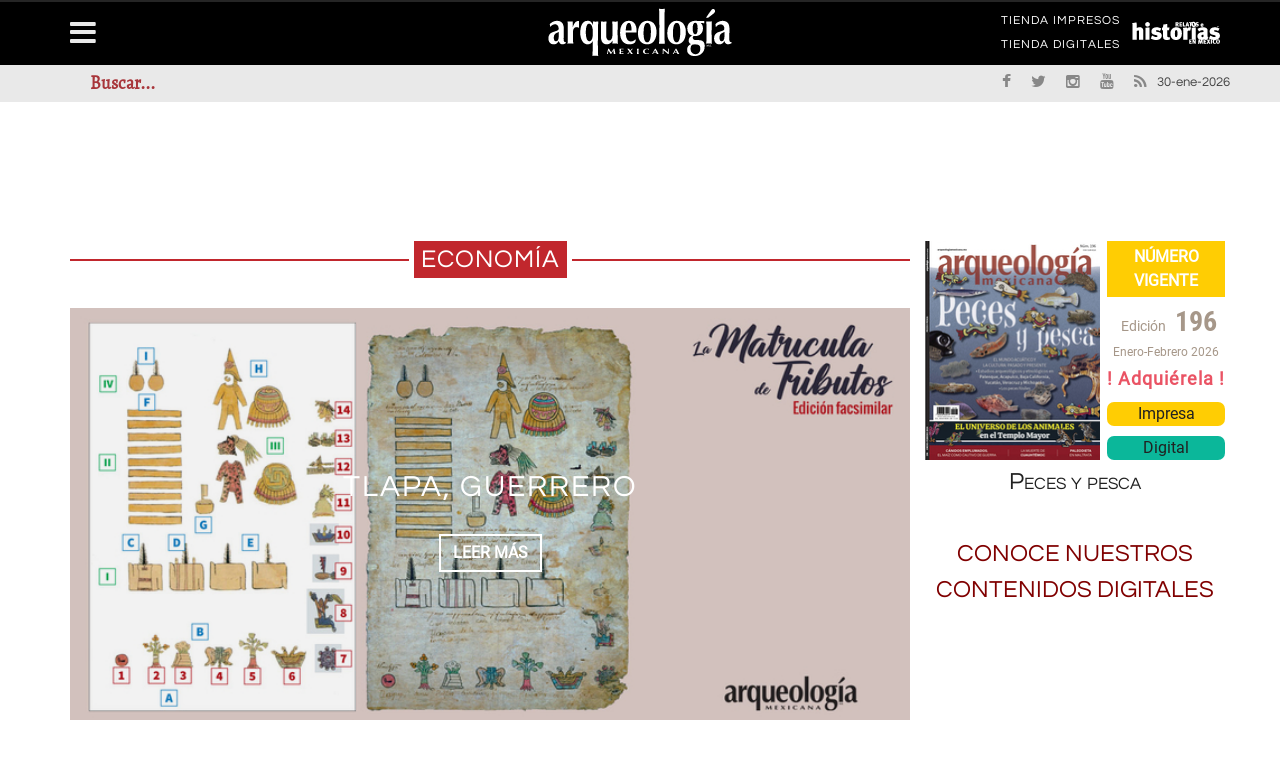

--- FILE ---
content_type: text/html; charset=utf-8
request_url: https://arqueologiamexicana.mx/economia
body_size: 12524
content:
<!DOCTYPE html>
<html lang="es">
<head>
<meta name="viewport" content="width=device-width, initial-scale=1"/>
<meta http-equiv="Content-Type" content="text/html; charset=UTF-8" />
<title>economía | Arqueología Mexicana</title>
<link type="text/css" rel="stylesheet" href="https://arqueologiamexicana.mx/sites/default/files/css/css_Vts0XjaQXkIwBk9HNAoJwrvmmE9lw6S9oxqJuhh0OB0.css" media="all" />
<link type="text/css" rel="stylesheet" href="https://arqueologiamexicana.mx/sites/default/files/css/css_LNFWCadJXjszADlL3JW8KTAo07Avl-NlJc3AAQNy6E0.css" media="all" />
<link type="text/css" rel="stylesheet" href="https://arqueologiamexicana.mx/sites/default/files/css/css_3E_lU9AW-mJkoPj8ifdrJRdVNalgk9Sqp_MnsaMH6Ps.css" media="all" />
<link type="text/css" rel="stylesheet" href="https://arqueologiamexicana.mx/sites/default/files/css/css_z-_G4Zs8JKGIyIueJ05wcQL7uyoyqeb1egjK-TQaV6Q.css" media="all" />
<meta http-equiv="Content-Type" content="text/html; charset=utf-8" />
<link rel="alternate" type="application/rss+xml" title="RSS - economía" href="https://arqueologiamexicana.mx/taxonomy/term/332/feed" />
<meta name="generator" content="Drupal 7 (https://www.drupal.org)" />
<link rel="canonical" href="https://arqueologiamexicana.mx/economia" />
<link rel="shortlink" href="https://arqueologiamexicana.mx/taxonomy/term/332" />
<meta property="og:site_name" content="Arqueología Mexicana" />
<meta property="og:type" content="article" />
<meta property="og:url" content="https://arqueologiamexicana.mx/economia" />
<meta property="og:title" content="economía" />
<meta name="twitter:card" content="summary" />
<meta name="twitter:url" content="https://arqueologiamexicana.mx/economia" />
<meta name="twitter:title" content="economía" />
<meta itemprop="name" content="economía" />
<script type="text/javascript">
  (function () {
    var useSSL = 'https:' == document.location.protocol;
    var src = (useSSL ? 'https:' : 'http:') + '//www.googletagservices.com/tag/js/gpt.js';
    document.write('<scr' + 'ipt src="' + src + '"></scr' + 'ipt>');
  })();
</script>

<script type="text/javascript">
  googletag.cmd.push(function () {
    // Anuncio AA
    var mapAM_PUB_AA = googletag.sizeMapping().addSize([0, 0], []).addSize([334, 100], [234, 60]).addSize([350, 100], [320, 50]).addSize([510, 100], [468, 60]).addSize([767, 100], [728, 90]).addSize([991, 100], [970, 90]).build();
    window.AM_PUB_AA = googletag
      .defineSlot(
        '/91057190/AM_PUB_AA',
        [
          [234, 60],
          [320, 50],
          [468, 60],
          [728, 90],
          [970, 90],
        ],
        'dfp-ad-AM_PUB_AA',
      )
      .defineSizeMapping(mapAM_PUB_AA)
      .addService(googletag.pubads());

    // Anuncio A
    var mapAM_PUB_A = googletag.sizeMapping().addSize([0, 0], []).addSize([334, 100], [234, 60]).addSize([350, 100], [320, 50]).addSize([510, 100], [468, 60]).addSize([767, 100], [728, 90]).addSize([991, 100], [970, 90]).build();
    window.AM_PUB_A = googletag
      .defineSlot(
        '/91057190/AM_PUB_A',
        [
          [234, 60],
          [320, 50],
          [468, 60],
          [728, 90],
          [970, 90],
        ],
        'dfp-ad-AM_PUB_A',
      )
      .defineSizeMapping(mapAM_PUB_A)
      .addService(googletag.pubads());

    // Anuncio B
    var mapAM_PUB_B = googletag.sizeMapping().addSize([334, 100], [234, 60]).addSize([350, 100], [300, 250]).addSize([510, 100], [300, 250]).addSize([767, 100], [468, 60]).addSize([991, 100], [300, 600]).build();
    window.AM_PUB_B = googletag
      .defineSlot(
        '/91057190/AM_PUB_B',
        [
          [234, 60],
          [300, 250],
          [300, 250],
          [468, 60],
          [300, 600],
        ],
        'dfp-ad-AM_PUB_B',
      )
      .defineSizeMapping(mapAM_PUB_B)
      .addService(googletag.pubads());

    // Anuncio C
    var mapAM_PUB_C = googletag.sizeMapping().addSize([334, 100], [234, 60]).addSize([350, 100], [300, 250]).addSize([510, 100], [300, 250]).addSize([767, 100], [468, 60]).addSize([991, 100], [300, 600]).build();
    window.AM_PUB_C = googletag
      .defineSlot(
        '/91057190/AM_PUB_C',
        [
          [234, 60],
          [300, 250],
          [300, 250],
          [468, 60],
          [300, 600],
        ],
        'dfp-ad-AM_PUB_C',
      )
      .defineSizeMapping(mapAM_PUB_C)
      .addService(googletag.pubads());

    // Anuncio C1
    var mapAM_PUB_C1 = googletag.sizeMapping().addSize([334, 100], [234, 60]).addSize([350, 100], [300, 250]).addSize([510, 100], [300, 250]).addSize([767, 100], [468, 60]).addSize([991, 100], [300, 600]).build();
    window.AM_PUB_C1 = googletag
      .defineSlot(
        '/91057190/AM_PUB_C1',
        [
          [234, 60],
          [300, 250],
          [300, 250],
          [468, 60],
          [300, 600],
        ],
        'dfp-ad-AM_PUB_C1',
      )
      .defineSizeMapping(mapAM_PUB_C1)
      .addService(googletag.pubads());

    // Anuncio D
    var mapAM_PUB_D = googletag.sizeMapping().addSize([0, 0], []).addSize([334, 100], [234, 60]).addSize([350, 100], [250, 250]).addSize([510, 100], [468, 60]).addSize([767, 100], [468, 60]).addSize([991, 100], [300, 250]).build();
    window.AM_PUB_D = googletag
      .defineSlot(
        '/91057190/AM_PUB_D',
        [
          [234, 60],
          [250, 250],
          [468, 60],
          [468, 60],
          [300, 250],
        ],
        'dfp-ad-AM_PUB_D',
      )
      .defineSizeMapping(mapAM_PUB_D)
      .addService(googletag.pubads());

    // Anuncio E
    var mapAM_PUB_E = googletag.sizeMapping().addSize([0, 0], []).addSize([334, 100], [234, 60]).addSize([350, 100], [250, 250]).addSize([510, 100], [468, 60]).addSize([767, 100], [468, 60]).addSize([991, 100], [300, 250]).build();
    window.AM_PUB_E = googletag
      .defineSlot(
        '/91057190/AM_PUB_E',
        [
          [234, 60],
          [250, 250],
          [468, 60],
          [468, 60],
          [300, 250],
        ],
        'dfp-ad-AM_PUB_E',
      )
      .defineSizeMapping(mapAM_PUB_E)
      .addService(googletag.pubads());

    // Anuncio F
    var mapAM_PUB_F = googletag.sizeMapping().addSize([0, 0], []).addSize([334, 100], [234, 60]).addSize([350, 100], [250, 250]).addSize([510, 100], [468, 60]).addSize([767, 100], [468, 60]).addSize([991, 100], [300, 250]).build();
    window.AM_PUB_F = googletag
      .defineSlot(
        '/91057190/AM_PUB_F',
        [
          [234, 60],
          [250, 250],
          [468, 60],
          [468, 60],
          [300, 250],
        ],
        'dfp-ad-AM_PUB_F',
      )
      .defineSizeMapping(mapAM_PUB_F)
      .addService(googletag.pubads());

    // Anuncio G
    var mapAM_PUB_G = googletag.sizeMapping().addSize([334, 100], [234, 60]).addSize([350, 100], [320, 50]).addSize([510, 100], [468, 60]).addSize([767, 100], [728, 90]).addSize([991, 100], [728, 90]).build();
    window.AM_PUB_G = googletag
      .defineSlot(
        '/91057190/AM_PUB_G',
        [
          [234, 60],
          [320, 50],
          [468, 60],
          [468, 60],
          [728, 90],
        ],
        'dfp-ad-AM_PUB_G',
      )
      .defineSizeMapping(mapAM_PUB_G)
      .addService(googletag.pubads());

    // Anuncio H
    var mapAM_PUB_H = googletag.sizeMapping().addSize([334, 100], [234, 60]).addSize([350, 100], [320, 50]).addSize([510, 100], [468, 60]).addSize([767, 100], [728, 90]).addSize([991, 100], [728, 90]).build();
    window.AM_PUB_H = googletag
      .defineSlot(
        '/91057190/AM_PUB_H',
        [
          [234, 60],
          [320, 50],
          [468, 60],
          [728, 90],
          [728, 90],
        ],
        'dfp-ad-AM_PUB_H',
      )
      .defineSizeMapping(mapAM_PUB_H)
      .addService(googletag.pubads());

    // Anuncio I
    var mapAM_PUB_I = googletag.sizeMapping().addSize([334, 100], [234, 60]).addSize([350, 100], [320, 50]).addSize([510, 100], [468, 60]).addSize([767, 100], [728, 90]).addSize([991, 100], [728, 90]).build();
    window.AM_PUB_I = googletag
      .defineSlot(
        '/91057190/AM_PUB_I',
        [
          [234, 60],
          [320, 50],
          [468, 60],
          [728, 90],
          [728, 90],
        ],
        'dfp-ad-AM_PUB_I',
      )
      .defineSizeMapping(mapAM_PUB_I)
      .addService(googletag.pubads());

    googletag.pubads().collapseEmptyDivs();
    googletag.pubads().enableSyncRendering();

    googletag.enableServices();
  });
</script>
</head>
<body class="home page page-template page-template-page_builder page-template-page_builder-php archive post-type-archive post-type-archive-product woocommerce woocommerce-page html not-front not-logged-in no-sidebars page-taxonomy page-taxonomy-term page-taxonomy-term- page-taxonomy-term-332" >
<div id="page-wrap" class='boxed'>
	<div id="main-mobile-menu">
		<div class="block">
			<div id="mobile-inner-header"><a class="mobile-menu-close" href="#" title="Close"><i class="fa fa-long-arrow-left"></i></a></div>
			
			<div class="main-menu">
				<div id="mobile-menu" class="menu-main-menu-container">
					
				</div>
			</div>
		</div>
	</div>
	<div id="page-inner-wrap">
<div class="page-cover mobile-menu-close"></div>


<div class="header-wrap">
<div class="leader">
						<div class="block block-block"   ><!-- /91057190/AM_PUB_AA --><div id="dfp-ad-AM_PUB_AA">
<script type="text/javascript">
googletag.cmd.push(function() { googletag.display('dfp-ad-AM_PUB_AA'); });
</script></div>
</div>

					</div>
<div class="header-wrap-inner">
  <div class="top-bar">
		<div class="container">
			<div class="row">
				<div class="col-md-12">
									</div>
			</div>

			<div class="row">
				<div class="col-md-12">
																<div class="block block-menu"   ><nav class="top-nav"><div id="top-menu" class="menu-top-menu-container"><ul class="sub-menu"><li class="first leaf"><a href="https://tienda.raices.com.mx" target="_blank">TIENDA IMPRESOS</a></li>
<li class="last leaf"><a href="https://tiendadigitales.raices.com.mx" target="_blank">TIENDA DIGITALES</a></li>
</ul></div></nav></div><div class="block block-block link_relatos"   ><nav class="top-nav"><div id="top-menu" class="menu-top-menu-container"><h1 class="logo_contenedor">
<a class="logo_link" href="https://relatosehistorias.mx" target="_blank"><img alt="Relatos e Historias" class="logo_rel" src="https://arqueologiamexicana.mx/sites/default/files/logo_relatos.svg"></a></h1>
</div></nav></div>

									</div>
			</div>
		</div>
	</div>
		
	<div class="header container">
		<div class="header-inner">
							<div class="logo">
					<h1>		
						<a href="https://arqueologiamexicana.mx">
							<img src="https://arqueologiamexicana.mx/sites/default/files/logo_arqueologia.svg" alt="logo"/>
						</a>
					</h1>
				</div>
								</div>
	
</div>

<nav class="main-nav">
	<div class="main-nav-container container clearfix">
		<div class="mobile-menu-wrap">
			<a class="mobile-nav-btn" id="nav-open-btn"><i class="fa fa-bars"></i></a>
		</div>
		<div class="block block-system block-menu"   ><div id="main-menu" class="menu-main-menu-container"><ul class="menu"><li class="first leaf"><a href="/" title="">Inicio</a></li>
<li class="expanded"><a href="/calendarios">Calendarios</a><ul class="menu"><li class="first leaf"><a href="/calendario-mexica">Calendario mexica</a></li>
<li class="last leaf"><a href="/calendario-maya">Calendario maya</a></li>
</ul></li>
<li class="leaf"><a href="/lenguas-indigenas">Lenguas indígenas</a></li>
<li class="expanded"><a href="/indice-general">ÍNDICE GENERAL</a><ul class="menu"><li class="first leaf"><a href="/indice-general/regulares">ÍNDICE REGULARES</a></li>
<li class="last leaf"><a href="/indice-general/especiales">ÍNDICE ESPECIALES</a></li>
</ul></li>
<li class="leaf"><a href="/bibliografia">Bibliografías</a></li>
<li class="leaf"><a href="http://raices.com.mx/tienda/" target="_self">Tienda Impresos</a></li>
<li class="last leaf"><a href="https://tiendadigitales.raices.com.mx" target="_blank">Tienda Digitales</a></li>
</ul></div></div><div class="block block-menu"   ><div id="main-menu" class="menu-main-menu-container"><ul class="menu"><li class="first leaf"><a href="/aviso-legal">AVISO LEGAL</a></li>
<li class="leaf"><a href="/aviso-de-privacidad">Aviso de Privacidad</a></li>
<li class="leaf"><a href="/contactanos">Contáctanos</a></li>
<li class="leaf"><a href="/sitemap">MAPA DEL SITIO</a></li>
<li class="leaf"><a href="/declaracion-de-accesibilidad">Accesibilidad</a></li>
<li class="last leaf"><a href="https://relatosehistorias.mx/">Relatos e Historias en México</a></li>
</ul></div></div>

	</div>
</nav>

<div class="header-below">
			<div class="container">
			<div class="header-below-wrap">
				<div class="block block-multiblock block-main-search block-search block-search-form-instance"   ><form action="/economia" method="post" id="search-block-form" accept-charset="UTF-8"><div><div class="container-inline">
      <h2 class="element-invisible">Search form</h2>
    <div class="form-item form-type-textfield form-item-search-block-form">
 <input title="Enter the terms you wish to search for." id="mod-search-searchword" onblur="if (this.value == &#039;&#039;) {this.value = &#039;Buscar...&#039;;}" onfocus="if (this.value == &#039;Buscar...&#039;) {this.value = &#039;&#039;;}" type="text" name="search_block_form" value="Buscar..." size="15" maxlength="128" class="form-text" />
</div>
<div class="form-actions form-wrapper" id="edit-actions"><input type="submit" id="edit-submit" name="op" value="Search" class="form-submit" /></div><input type="hidden" name="form_build_id" value="form-ziRfgUWDc36XVU-4MYaiTQBE3hnLoaNw9n0eDH9yqnI" />
<input type="hidden" name="form_id" value="search_block_form" />
</div>
</div></form></div><div class="block block-block header-social"   ><ul class="clearfix">
<li class="fb">
<a class="bk-tipper-bottom" data-title="Facebook" href="https://es-la.facebook.com/arqueomex" target="_blank"><i class="fa fa-facebook"></i></a></li>
<li class="twitter">
<a class="bk-tipper-bottom" data-title="Twitter" href="https://twitter.com/Arqueomex_" target="_blank"><i class="fa fa-twitter"></i></a></li>
<li class="instagram">
<a class="bk-tipper-bottom" data-title="Instagram" href="https://www.instagram.com/arqueologiamexicana/" target="_blank"><i class="fa fa-instagram"></i></a></li><li class="youtube">
<a class="bk-tipper-bottom" data-title="Youtube" href="https://www.youtube.com/channel/UCiexpguWAmxgQ2nJ28wZ1wQ/featured" target="_blank"><i class="fa fa-youtube"></i></a></li><li class="rss">
<a class="bk-tipper-bottom" data-title="Rss" href="http://www.arqueologiamexicana.mx/rss.xml" target="_blank"><i class="fa fa-rss"></i></a></li>
<li class="fecha">
30-ene-2026</ul></div>

			</div>
		</div>
		<div id="back-top"><i class="fa fa-long-arrow-up"></i></div>
</div>
  </div>
  </div>
<div id="body-wrapper">
	
	<div class="container">
		<div class="row">

									<div class="fullwidth container bksection">
						<div class="row">
							<div class='content col-md-12'>
								<div class="block block-block anuncios"   ><!-- /91057190/AM_PUB_A --><div id="dfp-ad-AM_PUB_A">
<script type="text/javascript">
    googletag.cmd.push(function () {
      googletag.display('dfp-ad-AM_PUB_A');
    });
  </script></div>
</div>

							</div>
						</div>
					</div>
				

				<div class="bk-category-content content col-md-8">
					<div class="module-title">
							<h3 class="heading">

								<span>economía</span>
							</h3>
					</div>
											<div class="row">
							<div id="main-content" class="clear-fix" role="main">
																	<div class="col-md-12">
										<div class="block block-views"   ><div class="view view-content-page view-id-content_page view-display-id-block_top_2_content_slider view-dom-id-b42aaace40a34eec07705e891d87d97e">
        
  
  
      <div class="view-content">
      <div class="cat-slider flexslider">    <ul class="slides">          <li class="item content-in">  
          <div class="thumb">
<img src="/sites/default/files/styles/arq750x375/public/tlauhpan_ame101_1.jpg?itok=hTYMUAP3" alt="Tlapa, Guerrero" />
</div>
<div class="post-content">
<div class="inner">
 <div class="inner-cell">
  <h2 class="title"><a href="/mexico-antiguo/tlapa-guerrero">Tlapa, Guerrero</a></h2>
  <a class="readmore-btn" href="/mexico-antiguo/tlapa-guerrero"><span>LEER MÁS</span></a></div>
</div>
</div>  </li>
          <li class="item content-in">  
          <div class="thumb">
<img src="/sites/default/files/styles/arq750x375/public/mohariii_am124_1.jpg?itok=fEvQ3Uk0" alt="Tabaco y cacao para Moctezuma" />
</div>
<div class="post-content">
<div class="inner">
 <div class="inner-cell">
  <h2 class="title"><a href="/mexico-antiguo/tabaco-y-cacao-para-moctezuma">Tabaco y cacao para Moctezuma</a></h2>
  <a class="readmore-btn" href="/mexico-antiguo/tabaco-y-cacao-para-moctezuma"><span>LEER MÁS</span></a></div>
</div>
</div>  </li>
          <li class="item content-in">  
          <div class="thumb">
<img src="/sites/default/files/styles/arq750x375/public/lopezbravoii_am113_1.jpg?itok=-44EsM1J" alt="Vida cotidiana en Palenque" />
</div>
<div class="post-content">
<div class="inner">
 <div class="inner-cell">
  <h2 class="title"><a href="/mexico-antiguo/vida-cotidiana-en-palenque">Vida cotidiana en Palenque</a></h2>
  <a class="readmore-btn" href="/mexico-antiguo/vida-cotidiana-en-palenque"><span>LEER MÁS</span></a></div>
</div>
</div>  </li>
          <li class="item content-in">  
          <div class="thumb">
<img src="/sites/default/files/styles/arq750x375/public/berdaniii_am122_1.jpg?itok=QMEkgjyg" alt="El cacao como dinero" />
</div>
<div class="post-content">
<div class="inner">
 <div class="inner-cell">
  <h2 class="title"><a href="/mexico-antiguo/el-cacao-como-dinero">El cacao como dinero</a></h2>
  <a class="readmore-btn" href="/mexico-antiguo/el-cacao-como-dinero"><span>LEER MÁS</span></a></div>
</div>
</div>  </li>
          <li class="item content-in">  
          <div class="thumb">
<img src="/sites/default/files/styles/arq750x375/public/berdanii_am123_1.jpg?itok=UCpbWgvu" alt="La Triple Alianza impone tributos" />
</div>
<div class="post-content">
<div class="inner">
 <div class="inner-cell">
  <h2 class="title"><a href="/mexico-antiguo/la-triple-alianza-impone-tributos">La Triple Alianza impone tributos</a></h2>
  <a class="readmore-btn" href="/mexico-antiguo/la-triple-alianza-impone-tributos"><span>LEER MÁS</span></a></div>
</div>
</div>  </li>
          <li class="item content-in">  
          <div class="thumb">
<img src="/sites/default/files/styles/arq750x375/public/mohar_am124_1.jpg?itok=iNnCnShM" alt="Chile, sal y cacao para Tenochtitlan" />
</div>
<div class="post-content">
<div class="inner">
 <div class="inner-cell">
  <h2 class="title"><a href="/mexico-antiguo/chile-sal-y-cacao-para-tenochtitlan">Chile, sal y cacao para Tenochtitlan</a></h2>
  <a class="readmore-btn" href="/mexico-antiguo/chile-sal-y-cacao-para-tenochtitlan"><span>LEER MÁS</span></a></div>
</div>
</div>  </li>
      </ul></div>    </div>
  
  
  
  
  
  
</div></div><div class="block block-block anuncios"   ><!-- /91057190/AM_PUB_G --><div id="dfp-ad-AM_PUB_G">
<script type="text/javascript">
    googletag.cmd.push(function () {
      googletag.display('dfp-ad-AM_PUB_G');
    });
  </script></div>
</div>

									</div>
								
								<div class="content-wrap bk-blog-small">
									<ul class="item-list blog-post-list">
										<div class="block block-system"   ><div class="term-listing-heading"><div id="taxonomy-term-332" class="taxonomy-term vocabulary-tags">

  
  <div class="content">
      </div>

</div>
</div>
			<li class="col-md-12">
			<table class="tablacontenedor">
				<tbody class="tabla">
					<tr class="tabla">
						<td class="tabla">
							<div class="item content-out co-type3 post-element clearfix">
								<div class="thumb"><a href="/mexico-antiguo/tlapa-guerrero"><img src="https://arqueologiamexicana.mx/sites/default/files/styles/arq260x130/public/tlauhpan_ame101_1.jpg?itok=OHE5g4RQ" alt="Tlapa, Guerrero" /></a></div>
						</td>
						<td class="tabla">
							<div class="content">
								<div class="meta-top">
									<div class="post-cat"><a href="/mexico-antiguo" typeof="skos:Concept" property="rdfs:label skos:prefLabel" datatype="">México antiguo</a></div>
								</div>

								<h4 class="title"><a href="/mexico-antiguo/tlapa-guerrero">Tlapa, Guerrero</a></h4>

																	<div class="left col-md-12 subtitulo_page"><p>
Enrique Vela</p>
</div>
								
								
								<div class="excerpt">
									<div class="field field-name-body field-type-text-with-summary field-label-hidden"><div class="field-items" id="md1"><div class="field-item even"><p>
Tlauhpan, lugar de tintoreros (Tlapa de Comonfort, Guerrero)</p>
</div></div></div>								</div>
							</div>
							</div>
						</td>
					</tr>
				</tbody>
			</table>
		</li>
	
			<li class="col-md-12">
			<table class="tablacontenedor">
				<tbody class="tabla">
					<tr class="tabla">
						<td class="tabla">
							<div class="item content-out co-type3 post-element clearfix">
								<div class="thumb"><a href="/mexico-antiguo/tabaco-y-cacao-para-moctezuma"><img src="https://arqueologiamexicana.mx/sites/default/files/styles/arq260x130/public/mohariii_am124_1.jpg?itok=iqsfWpej" alt="Tabaco y cacao para Moctezuma" /></a></div>
						</td>
						<td class="tabla">
							<div class="content">
								<div class="meta-top">
									<div class="post-cat"><a href="/mexico-antiguo" typeof="skos:Concept" property="rdfs:label skos:prefLabel" datatype="">México antiguo</a></div>
								</div>

								<h4 class="title"><a href="/mexico-antiguo/tabaco-y-cacao-para-moctezuma">Tabaco y cacao para Moctezuma</a></h4>

																	<div class="left col-md-12 subtitulo_page"><p>
Luz María Mohar Betancourt</p>
</div>
								
								
								<div class="excerpt">
									<div class="field field-name-body field-type-text-with-summary field-label-hidden"><div class="field-items" id="md4"><div class="field-item even"><p>
En los <em>acáyetl</em> o canutos de caña se fumaba tabaco.</p>
</div></div></div>								</div>
							</div>
							</div>
						</td>
					</tr>
				</tbody>
			</table>
		</li>
	
			<li class="col-md-12">
			<table class="tablacontenedor">
				<tbody class="tabla">
					<tr class="tabla">
						<td class="tabla">
							<div class="item content-out co-type3 post-element clearfix">
								<div class="thumb"><a href="/mexico-antiguo/vida-cotidiana-en-palenque"><img src="https://arqueologiamexicana.mx/sites/default/files/styles/arq260x130/public/lopezbravoii_am113_1.jpg?itok=Kj2m1FTv" alt="Vida cotidiana en Palenque" /></a></div>
						</td>
						<td class="tabla">
							<div class="content">
								<div class="meta-top">
									<div class="post-cat"><a href="/mexico-antiguo" typeof="skos:Concept" property="rdfs:label skos:prefLabel" datatype="">México antiguo</a></div>
								</div>

								<h4 class="title"><a href="/mexico-antiguo/vida-cotidiana-en-palenque">Vida cotidiana en Palenque</a></h4>

																	<div class="left col-md-12 subtitulo_page"><p>
Roberto López Bravo, Benito J. Venegas Durán</p>
</div>
								
								
								<div class="excerpt">
									<div class="field field-name-body field-type-text-with-summary field-label-hidden"><div class="field-items" id="md7"><div class="field-item even"><p>
En las plazas o patios, se realizaban las actividades productivas.</p>
</div></div></div>								</div>
							</div>
							</div>
						</td>
					</tr>
				</tbody>
			</table>
		</li>
	
			<li class="col-md-12">
			<table class="tablacontenedor">
				<tbody class="tabla">
					<tr class="tabla">
						<td class="tabla">
							<div class="item content-out co-type3 post-element clearfix">
								<div class="thumb"><a href="/mexico-antiguo/el-cacao-como-dinero"><img src="https://arqueologiamexicana.mx/sites/default/files/styles/arq260x130/public/berdaniii_am122_1.jpg?itok=FJbwFz-s" alt="El cacao como dinero" /></a></div>
						</td>
						<td class="tabla">
							<div class="content">
								<div class="meta-top">
									<div class="post-cat"><a href="/mexico-antiguo" typeof="skos:Concept" property="rdfs:label skos:prefLabel" datatype="">México antiguo</a></div>
								</div>

								<h4 class="title"><a href="/mexico-antiguo/el-cacao-como-dinero">El cacao como dinero</a></h4>

																	<div class="left col-md-12 subtitulo_page"><p>
Frances Berdan</p>
</div>
								
								
								<div class="excerpt">
									<div class="field field-name-body field-type-text-with-summary field-label-hidden"><div class="field-items" id="md10"><div class="field-item even"><p>
El cacao y las mantas <em>quachtli </em>eran los medios de intercambio.</p>
</div></div></div>								</div>
							</div>
							</div>
						</td>
					</tr>
				</tbody>
			</table>
		</li>
	
			<li class="col-md-12">
			<table class="tablacontenedor">
				<tbody class="tabla">
					<tr class="tabla">
						<td class="tabla">
							<div class="item content-out co-type3 post-element clearfix">
								<div class="thumb"><a href="/mexico-antiguo/la-triple-alianza-impone-tributos"><img src="https://arqueologiamexicana.mx/sites/default/files/styles/arq260x130/public/berdanii_am123_1.jpg?itok=_w5mH6ly" alt="La Triple Alianza impone tributos" /></a></div>
						</td>
						<td class="tabla">
							<div class="content">
								<div class="meta-top">
									<div class="post-cat"><a href="/mexico-antiguo" typeof="skos:Concept" property="rdfs:label skos:prefLabel" datatype="">México antiguo</a></div>
								</div>

								<h4 class="title"><a href="/mexico-antiguo/la-triple-alianza-impone-tributos">La Triple Alianza impone tributos</a></h4>

																	<div class="left col-md-12 subtitulo_page"><p>
Frances Berdan</p>
</div>
								
								
								<div class="excerpt">
									<div class="field field-name-body field-type-text-with-summary field-label-hidden"><div class="field-items" id="md13"><div class="field-item even"><p>
La Triple Alianza y el control de recursos.</p>
</div></div></div>								</div>
							</div>
							</div>
						</td>
					</tr>
				</tbody>
			</table>
		</li>
	
			<li class="col-md-12">
			<table class="tablacontenedor">
				<tbody class="tabla">
					<tr class="tabla">
						<td class="tabla">
							<div class="item content-out co-type3 post-element clearfix">
								<div class="thumb"><a href="/mexico-antiguo/chile-sal-y-cacao-para-tenochtitlan"><img src="https://arqueologiamexicana.mx/sites/default/files/styles/arq260x130/public/mohar_am124_1.jpg?itok=Le9O8-He" alt="Chile, sal y cacao para Tenochtitlan" /></a></div>
						</td>
						<td class="tabla">
							<div class="content">
								<div class="meta-top">
									<div class="post-cat"><a href="/mexico-antiguo" typeof="skos:Concept" property="rdfs:label skos:prefLabel" datatype="">México antiguo</a></div>
								</div>

								<h4 class="title"><a href="/mexico-antiguo/chile-sal-y-cacao-para-tenochtitlan">Chile, sal y cacao para Tenochtitlan</a></h4>

																	<div class="left col-md-12 subtitulo_page"><p>
Luz María Mohar Betancourt</p>
</div>
								
								
								<div class="excerpt">
									<div class="field field-name-body field-type-text-with-summary field-label-hidden"><div class="field-items" id="md16"><div class="field-item even"><p>
Muchos productos procedían de lugares muy distantes.</p>
</div></div></div>								</div>
							</div>
							</div>
						</td>
					</tr>
				</tbody>
			</table>
		</li>
	
			<li class="col-md-12">
			<table class="tablacontenedor">
				<tbody class="tabla">
					<tr class="tabla">
						<td class="tabla">
							<div class="item content-out co-type3 post-element clearfix">
								<div class="thumb"><a href="/mexico-antiguo/economia-mexica-y-tributo"><img src="https://arqueologiamexicana.mx/sites/default/files/styles/arq260x130/public/comerciovela_ame75_1.jpg?itok=rjaiEEGp" alt="Economía mexica y tributo" /></a></div>
						</td>
						<td class="tabla">
							<div class="content">
								<div class="meta-top">
									<div class="post-cat"><a href="/mexico-antiguo" typeof="skos:Concept" property="rdfs:label skos:prefLabel" datatype="">México antiguo</a></div>
								</div>

								<h4 class="title"><a href="/mexico-antiguo/economia-mexica-y-tributo">Economía mexica y tributo</a></h4>

																	<div class="left col-md-12 subtitulo_page"><p>
Enrique Vela</p>
</div>
								
								
								<div class="excerpt">
									<div class="field field-name-body field-type-text-with-summary field-label-hidden"><div class="field-items" id="md19"><div class="field-item even"><p>
El comercio a larga distancia era realizado por los <em>pochtecas</em></p>
</div></div></div>								</div>
							</div>
							</div>
						</td>
					</tr>
				</tbody>
			</table>
		</li>
	
			<li class="col-md-12">
			<table class="tablacontenedor">
				<tbody class="tabla">
					<tr class="tabla">
						<td class="tabla">
							<div class="item content-out co-type3 post-element clearfix">
								<div class="thumb"><a href="/mexico-antiguo/comerciantes-mexicas"><img src="https://arqueologiamexicana.mx/sites/default/files/styles/arq260x130/public/johanii_am36_1.jpg?itok=d2g4u-nR" alt="Comerciantes mexicas" /></a></div>
						</td>
						<td class="tabla">
							<div class="content">
								<div class="meta-top">
									<div class="post-cat"><a href="/mexico-antiguo" typeof="skos:Concept" property="rdfs:label skos:prefLabel" datatype="">México antiguo</a></div>
								</div>

								<h4 class="title"><a href="/mexico-antiguo/comerciantes-mexicas">Comerciantes mexicas</a></h4>

																	<div class="left col-md-12 subtitulo_page"><p>
Patrick Johansson K.</p>
</div>
								
								
								<div class="excerpt">
									<div class="field field-name-body field-type-text-with-summary field-label-hidden"><div class="field-items" id="md22"><div class="field-item even"><p>
Yacatecuhtli era el numen del gremio.</p>
</div></div></div>								</div>
							</div>
							</div>
						</td>
					</tr>
				</tbody>
			</table>
		</li>
	
			<li class="col-md-12">
			<table class="tablacontenedor">
				<tbody class="tabla">
					<tr class="tabla">
						<td class="tabla">
							<div class="item content-out co-type3 post-element clearfix">
								<div class="thumb"><a href="/mexico-antiguo/contribuciones-o-tributos-de-tlaxincan"><img src="https://arqueologiamexicana.mx/sites/default/files/styles/arq260x130/public/contribuciones_1.png?itok=28Pm0Skm" alt="Contribuciones o tributos de Tlaxincan..." /></a></div>
						</td>
						<td class="tabla">
							<div class="content">
								<div class="meta-top">
									<div class="post-cat"><a href="/mexico-antiguo" typeof="skos:Concept" property="rdfs:label skos:prefLabel" datatype="">México antiguo</a></div>
								</div>

								<h4 class="title"><a href="/mexico-antiguo/contribuciones-o-tributos-de-tlaxincan">Contribuciones o tributos de Tlaxincan...</a></h4>

																	<div class="left col-md-12 subtitulo_page"><p>
Joel Ortiz Arroyo</p>
</div>
								
								
								<div class="excerpt">
									<div class="field field-name-body field-type-text-with-summary field-label-hidden"><div class="field-items" id="md25"><div class="field-item even"><p>
Este códice conserva el estilo tradicional prehispánico de delineado, y adopta características coloniales, como glosas en caracteres latinos en náhuatl y español.</p>
</div></div></div>								</div>
							</div>
							</div>
						</td>
					</tr>
				</tbody>
			</table>
		</li>
	
			<li class="col-md-12">
			<table class="tablacontenedor">
				<tbody class="tabla">
					<tr class="tabla">
						<td class="tabla">
							<div class="item content-out co-type3 post-element clearfix">
								<div class="thumb"><a href="/mexico-antiguo/tlapa-tlachinola-un-tributario-de-mexico-tenochtitlan"><img src="https://arqueologiamexicana.mx/sites/default/files/styles/arq260x130/public/azoyu_1.png?itok=tORl0fVf" alt="Tlapa-Tlachinola, un  tributario de México-Tenochtitlan" /></a></div>
						</td>
						<td class="tabla">
							<div class="content">
								<div class="meta-top">
									<div class="post-cat"><a href="/mexico-antiguo" typeof="skos:Concept" property="rdfs:label skos:prefLabel" datatype="">México antiguo</a></div>
								</div>

								<h4 class="title"><a href="/mexico-antiguo/tlapa-tlachinola-un-tributario-de-mexico-tenochtitlan">Tlapa-Tlachinola, un  tributario de México-Tenochtitlan</a></h4>

																	<div class="left col-md-12 subtitulo_page"><p>
Elizabeth Jiménez García</p>
</div>
								
								
								<div class="excerpt">
									<div class="field field-name-body field-type-text-with-summary field-label-hidden"><div class="field-items" id="md28"><div class="field-item even"><p>
La región de Tlapa-Tlachinola (en el hoy estado de Guerrero) tributaba láminas y arenas de oro cuatro veces al año a México-Tenochtitlan.</p>
</div></div></div>								</div>
							</div>
							</div>
						</td>
					</tr>
				</tbody>
			</table>
		</li>
	
			<li class="col-md-12">
			<table class="tablacontenedor">
				<tbody class="tabla">
					<tr class="tabla">
						<td class="tabla">
							<div class="item content-out co-type3 post-element clearfix">
								<div class="thumb"><a href="/mexico-antiguo/primeras-monedas-acunadas-en-la-ciudad-de-mexico"><img src="https://arqueologiamexicana.mx/sites/default/files/styles/arq260x130/public/jesus_sanchez_1.png?itok=00dwmAbO" alt="Primeras monedas acuñadas en la Ciudad de México" /></a></div>
						</td>
						<td class="tabla">
							<div class="content">
								<div class="meta-top">
									<div class="post-cat"><a href="/mexico-antiguo" typeof="skos:Concept" property="rdfs:label skos:prefLabel" datatype="">México antiguo</a></div>
								</div>

								<h4 class="title"><a href="/mexico-antiguo/primeras-monedas-acunadas-en-la-ciudad-de-mexico">Primeras monedas acuñadas en la Ciudad de México</a></h4>

																	<div class="left col-md-12 subtitulo_page"><p>
Ma. de Jesús Sánchez Vázquez y Alberto Mena Cruz</p>
</div>
								
								
								<div class="excerpt">
									<div class="field field-name-body field-type-text-with-summary field-label-hidden"><div class="field-items" id="md31"><div class="field-item even"><p>
De estas primeras monedas, son muy escasos los ejemplares.</p>
</div></div></div>								</div>
							</div>
							</div>
						</td>
					</tr>
				</tbody>
			</table>
		</li>
	
			<li class="col-md-12">
			<table class="tablacontenedor">
				<tbody class="tabla">
					<tr class="tabla">
						<td class="tabla">
							<div class="item content-out co-type3 post-element clearfix">
								<div class="thumb"><a href="/mexico-antiguo/conquistadores-de-cuatro-patas"><img src="https://arqueologiamexicana.mx/sites/default/files/styles/arq260x130/public/bernardo_garcia_1.png?itok=tiybjHG9" alt="Conquistadores de cuatro patas" /></a></div>
						</td>
						<td class="tabla">
							<div class="content">
								<div class="meta-top">
									<div class="post-cat"><a href="/mexico-antiguo" typeof="skos:Concept" property="rdfs:label skos:prefLabel" datatype="">México antiguo</a></div>
								</div>

								<h4 class="title"><a href="/mexico-antiguo/conquistadores-de-cuatro-patas">Conquistadores de cuatro patas</a></h4>

																	<div class="left col-md-12 subtitulo_page">Bernardo García Martínez</div>
								
								
								<div class="excerpt">
									<div class="field field-name-body field-type-text-with-summary field-label-hidden"><div class="field-items" id="md34"><div class="field-item even"><p>
El advenimiento de la ganadería encarnó todos los beneficios y perjuicios que se pueden asociar a una revolución. No sólo fue asunto de enriquecer la dieta y de facilitar el transporte. La ocupación del suelo hizo competir ferozmente a los agricultores tradicionales con los nuevos ganaderos. Hubo que erigir cercas o bardas en un campo que nunca las había tenido. El pasto, que valía poco o nada, se convirtió en un recurso precioso. Terribles al principio, familiares después, los nuevos animales llegaron a tierras americanas para estar siempre en todas partes, siempre cerca.</p>
</div></div></div>								</div>
							</div>
							</div>
						</td>
					</tr>
				</tbody>
			</table>
		</li>
	
			<li class="col-md-12">
			<table class="tablacontenedor">
				<tbody class="tabla">
					<tr class="tabla">
						<td class="tabla">
							<div class="item content-out co-type3 post-element clearfix">
								<div class="thumb"><a href="/mexico-antiguo/el-marquesado-del-valle"><img src="https://arqueologiamexicana.mx/sites/default/files/styles/arq260x130/public/bernardo_garcia_martinez_1.png?itok=yWE-oBc4" alt="El Marquesado del Valle" /></a></div>
						</td>
						<td class="tabla">
							<div class="content">
								<div class="meta-top">
									<div class="post-cat"><a href="/mexico-antiguo" typeof="skos:Concept" property="rdfs:label skos:prefLabel" datatype="">México antiguo</a></div>
								</div>

								<h4 class="title"><a href="/mexico-antiguo/el-marquesado-del-valle">El Marquesado del Valle</a></h4>

																	<div class="left col-md-12 subtitulo_page"><p>
Bernardo García Martínez</p>
</div>
								
								
								<div class="excerpt">
									<div class="field field-name-body field-type-text-with-summary field-label-hidden"><div class="field-items" id="md37"><div class="field-item even"><p>
El Marquesado del Valle de Oaxaca sin duda tiene relación con Oaxaca, pero más tiene con el moderno estado de Morelosñ</p>
</div></div></div>								</div>
							</div>
							</div>
						</td>
					</tr>
				</tbody>
			</table>
		</li>
	
			<li class="col-md-12">
			<table class="tablacontenedor">
				<tbody class="tabla">
					<tr class="tabla">
						<td class="tabla">
							<div class="item content-out co-type3 post-element clearfix">
								<div class="thumb"><a href="/mexico-antiguo/la-colonia-en-morelos"><img src="https://arqueologiamexicana.mx/sites/default/files/styles/arq260x130/public/druzo_maldonado_jimenez_1.png?itok=vV-mx2It" alt="La Colonia en Morelos" /></a></div>
						</td>
						<td class="tabla">
							<div class="content">
								<div class="meta-top">
									<div class="post-cat"><a href="/mexico-antiguo" typeof="skos:Concept" property="rdfs:label skos:prefLabel" datatype="">México antiguo</a></div>
								</div>

								<h4 class="title"><a href="/mexico-antiguo/la-colonia-en-morelos">La Colonia en Morelos</a></h4>

																	<div class="left col-md-12 subtitulo_page">Druzo Maldonado Jiménez</div>
								
								
								<div class="excerpt">
									<div class="field field-name-body field-type-text-with-summary field-label-hidden"><div class="field-items" id="md40"><div class="field-item even"><p>
Se aborda aquí, brevemente, cómo era la organización político territorial en 1519, en el hoy estado de Morelos, y los cambios que se dieron en la época colonial mediante la introducción de nuevas instituciones políticas, económicas y religiosas.</p>
</div></div></div>								</div>
							</div>
							</div>
						</td>
					</tr>
				</tbody>
			</table>
		</li>
	
			<li class="col-md-12">
			<table class="tablacontenedor">
				<tbody class="tabla">
					<tr class="tabla">
						<td class="tabla">
							<div class="item content-out co-type3 post-element clearfix">
								<div class="thumb"><a href="/mexico-antiguo/cuicuilco-contactos-interregionales"><img src="https://arqueologiamexicana.mx/sites/default/files/styles/arq260x130/public/imagen_514_1.jpg?itok=eN93LDCo" alt="Cuicuilco. Contactos interregionales " /></a></div>
						</td>
						<td class="tabla">
							<div class="content">
								<div class="meta-top">
									<div class="post-cat"><a href="/mexico-antiguo" typeof="skos:Concept" property="rdfs:label skos:prefLabel" datatype="">México antiguo</a></div>
								</div>

								<h4 class="title"><a href="/mexico-antiguo/cuicuilco-contactos-interregionales">Cuicuilco. Contactos interregionales </a></h4>

																	<div class="left col-md-12 subtitulo_page"><p>
<span style="text-align: justify;">Felipe Ramírez</span></p>
</div>
								
								
								<div class="excerpt">
									<div class="field field-name-body field-type-text-with-summary field-label-hidden"><div class="field-items" id="md43"><div class="field-item even"><p class="rtejustify">
Los estudios más recientes en Cuicuilco en relación con otras materias primas están dando pistas más concretas sobre posibles contactos regionales.</p>
</div></div></div>								</div>
							</div>
							</div>
						</td>
					</tr>
				</tbody>
			</table>
		</li>
	<h2 class="element-invisible">Pages</h2><div class="item-list"><ul class="pager"><li class="pager-current first">1</li>
<li class="pager-item"><a title="Go to page 2" href="/economia?page=1">2</a></li>
<li class="pager-item"><a title="Go to page 3" href="/economia?page=2">3</a></li>
<li class="pager-item"><a title="Go to page 4" href="/economia?page=3">4</a></li>
<li class="pager-next"><a title="Go to next page" href="/economia?page=1">next ›</a></li>
<li class="pager-last last"><a title="Go to last page" href="/economia?page=3">last »</a></li>
</ul></div></div><meta  itemref="md1 md2 md3 md46" /><meta  itemref="md4 md5 md6 md47" /><meta  itemref="md7 md8 md9 md48" /><meta  itemref="md10 md11 md12 md49" /><meta  itemref="md13 md14 md15 md50" /><meta  itemref="md16 md17 md18 md51" /><meta  itemref="md19 md20 md21" /><meta  itemref="md22 md23 md24" /><meta  itemref="md25 md26 md27" /><meta  itemref="md28 md29 md30" /><meta  itemref="md31 md32 md33" /><meta  itemref="md34 md35 md36" /><meta  itemref="md37 md38 md39" /><meta  itemref="md40 md41 md42" /><meta  itemref="md43 md44 md45" /><meta  itemref="md52 md53 md54 md55 md56 md57 md58 md59" /><meta  itemref="md60 md61 md62 md63 md64" />

									</ul>
								</div>

																	<div class="col-md-12">
										<div class="block block-block anuncios"   ><!-- /91057190/AM_PUB_I --><div id="dfp-ad-AM_PUB_I">
<script type="text/javascript">
    googletag.cmd.push(function () {
      googletag.display('dfp-ad-AM_PUB_I');
    });
  </script></div>
</div>

									</div>
								
							</div>
						</div>
									</div>

							<div class="sidebar col-md-4">
					<div class="sidebar-wrap">
						<aside class="block block-block anuncios"   ><!-- /91057190/AM_PUB_B --><div id="dfp-ad-AM_PUB_B">
<script type="text/javascript">
    googletag.cmd.push(function () {
      googletag.display('dfp-ad-AM_PUB_B');
    });
  </script></div>
</aside><aside class="block block-views"   ><div class="view view-portada-vigente view-id-portada_vigente view-display-id-block_1 view-dom-id-dbd45eede53df9467df2d2599c3bf56d">
        
  
  
      <div class="view-content">
        <div>
      
          <div class="bp">
 <div class="bp-inner">
  <a class="bp-portada" href="/amr196" target="_self">
     <img typeof="foaf:Image" src="https://arqueologiamexicana.mx/sites/default/files/styles/medium/public/portadas/amr196.jpg?itok=aE6YfO0m" alt="" />
  </a>
  <div class="bp-info">
   <div class="bp-info__titulo">NÚMERO VIGENTE</div>
   <div class="bp-info--datos">
     <div class="bp-info--datos__edicion">
       <span class="bp-info--datos__tipo">Edición</span>
       <span class="bp-info--datos__numero">196</span>
     </div>
     <div class="bp-info--datos__fecha">Enero-Febrero 2026</div>
   </div>
 <div class="bp-venta">
<div class="bp-venta__texto">
! Adquiérela !
</div>
<div class="bp-venta--url">
<a class="bp-venta--url__impresa" href="https://tienda.raices.com.mx/products/peces-y-pesca" target="_blank">Impresa</a>
<a class="bp-venta--url__digital" href="https://tiendadigitales.raices.com.mx/library/publication/196-arqueologia-mexicana" target="_blank">Digital</a>
</div>
</div>
</div>
</div>
<a class="bp-titulo" href="/amr196" target="_self">
<h3>Peces y pesca</h3>

</a>
</div>    </div>
    </div>
  
  
  
  
  
  
</div></aside><aside class="block block-block anuncios"   ><!-- /91057190/AM_PUB_C --><div id="dfp-ad-AM_PUB_C">
<script type="text/javascript">
    googletag.cmd.push(function () {
      googletag.display('dfp-ad-AM_PUB_C');
    });
  </script></div>
</aside><aside class="block block-block anuncios"   ><!-- /91057190/AM_PUB_C1 --><div id="dfp-ad-AM_PUB_C1">
<script type="text/javascript">
    googletag.cmd.push(function () {
      googletag.display('dfp-ad-AM_PUB_C1');
    });
  </script></div>
</aside><aside class="block block-block"   ><h3 class="rtecenter">
<span style="color:#800000;">CONOCE NUESTROS CONTENIDOS DIGITALES</span></h3>
<p><iframe allow="accelerometer; autoplay; clipboard-write; encrypted-media; gyroscope; picture-in-picture" allowfullscreen="" frameborder="0" height="202" src="https://www.youtube.com/embed/JOCnqVGsZzE" title="YouTube video player" width="300"></iframe></p>
</aside><aside class="block block-block anuncios"   ><!-- /91057190/AM_PUB_D --><div id="dfp-ad-AM_PUB_D">
<script type="text/javascript">
    googletag.cmd.push(function () {
      googletag.display('dfp-ad-AM_PUB_D');
    });
  </script></div>
</aside><aside class="block block-views widget widget_latest_posts"   ><div class="widget-title-wrap"><div class="bk-header"><div class="widget-title"><h3>LO MÁS LEÍDO</h3></div></div></div><div class="view view-content-page view-id-content_page view-display-id-block_4 view-dom-id-fb7401902eddb0d92db30dda570f0ea5">
        
  
  
      <div class="view-content">
          <ul>          <li class="">  
          <div class="item content-out co-type3 post-element clearfix">
<div class="content">
    <h4 class="title"><a href="/mexico-antiguo/origenes-migraciones-fundaciones">• De orígenes, migraciones y fundaciones…</a></h4>
  </div>
</div>  </li>
          <li class="">  
          <div class="item content-out co-type3 post-element clearfix">
<div class="content">
    <h4 class="title"><a href="/mexico-antiguo/tolquechiuca">• ¿Qué grupos estaban asentados en los islotes antes de la construcción de Tenochtitlan?</a></h4>
  </div>
</div>  </li>
          <li class="">  
          <div class="item content-out co-type3 post-element clearfix">
<div class="content">
    <h4 class="title"><a href="/mexico-antiguo/fundacion-tenochtitlan">• ¿En que año se fundó Tenochtitlan?</a></h4>
  </div>
</div>  </li>
          <li class="">  
          <div class="item content-out co-type3 post-element clearfix">
<div class="content">
    <h4 class="title"><a href="/mexico-antiguo/los-primeros-esfuerzos-de-conservacion-en-tenayuca">• Los primeros esfuerzos de conservación en Tenayuca</a></h4>
  </div>
</div>  </li>
          <li class="">  
          <div class="item content-out co-type3 post-element clearfix">
<div class="content">
    <h4 class="title"><a href="/mexico-antiguo/esculturas-serpientes-en-templo-mayor">• Las esculturas serpentinas en Templo Mayor</a></h4>
  </div>
</div>  </li>
      </ul>    </div>
  
  
  
  
  
  
</div></aside><aside class="block block-block anuncios"   ><!-- /91057190/AM_PUB_E --><div id="dfp-ad-AM_PUB_E">
<script type="text/javascript">
    googletag.cmd.push(function () {
      googletag.display('dfp-ad-AM_PUB_E');
    });
  </script></div>
</aside><aside class="block block-fb-likebox widget widget-facebook"   ><div class="widget-title-wrap"><div class="bk-header"><div class="widget-title"><h3>Síguenos en Facebook</h3></div></div></div><div class="fb-page" data-href="https://www.facebook.com/arqueomex" data-width="300" data-height="420" data-tabs="timeline" data-hide-cover="0" data-show-facepile="1" data-hide-cta="1" data-small-header="1" data-adapt-container-width="1"><div class="fb-xfbml-parse-ignore"><blockquote cite="https://www.facebook.com/arqueomex"><a href="https://www.facebook.com/arqueomex">Síguenos en Facebook</a></blockquote></div></div></aside><aside class="block block-views"   ><div class="widget-title-wrap"><div class="bk-header"><div class="widget-title"><h3>De nuestra casa editora</h3></div></div></div><div class="view view-referencia-casa-editorial view-id-referencia_casa_editorial view-display-id-block view-dom-id-0f935b661b40f5ed5231b07a1e51b353">
        
  
  
      <div class="view-content">
        <div class="views-row views-row-1 views-row-odd views-row-first views-row-last">
      
  <div class="views-field views-field-nothing">        <span class="field-content"><div class="casaref">
  <div class="casaref__prod">Revista Relatos e Historias en México número 206</div>
  <div class="casaref__cinterior">
    <div class="casaref__cinterior__portada"><img typeof="foaf:Image" src="https://arqueologiamexicana.mx/sites/default/files/styles/medium/public/referenciados/rhm206.jpg?itok=9hIQBn3D" alt="" /></div>
    <div class="casaref__cinterior__calltoaction">
      <div class="casaref__cinterior__calltoaction--compra">¡ Adquiérela !</div>
      <div class="casaref__cinterior__calltoaction--version">en edición:</div>
      <a class="casaref__cinterior__calltoaction--impresa" href="https://tienda.raices.com.mx/products/la-esclavitud-a-traves-del-tiempo" target="_blank">IMPRESA</a>
      <a class="casaref__cinterior__calltoaction--digital" href="https://tiendadigitales.raices.com.mx/library/publication/124-arqueologia-mexicana-edicion-especial" target="_blank">DIGITAL</a>
    </div>
  </div>
  <div class="casaref__descripcion">
    <div class="casaref__descripcion--titulo"><h3>La esclavitud a través del tiempo</h3>
<h4>Una realidad histórica de la Antigüedad al siglo XXI</h4>
</div>
    <div class="casaref__descripcion--texto"><h6>
Paulina Sayuri Rodríguez Galarza (UAM/UNAM)</h6>
<p>
La esclavitud es una realidad histórica que va desde la Antigüedad hasta el presente siglo. Mujeres, hombres, niñas y niños han sido esclavizados a lo largo de la historia de la humanidad. Desde las primeras civilizaciones hasta nuestros días, la esclavitud ha permanecido como una forma de explotación económica y humana, donde la persona pierde su libertad y pasa a ser considerada como un objeto-mercancía. La forma de sujeción y explotación de los seres humanos se ha ido modificando con el tiempo, adaptándose a las nuevas concepciones y leyes, aunque sigue hasta nuestros días.</p>
</div>
  </div>
</div></span>  </div>  </div>
    </div>
  
  
  
  
  
  
</div></aside><aside class="block block-block anuncios"   ><!-- /91057190/AM_PUB_F --><div id="dfp-ad-AM_PUB_F">
<script type="text/javascript">
    googletag.cmd.push(function () {
      googletag.display('dfp-ad-AM_PUB_F');
    });
  </script></div>
</aside>

					</div>
				</div>
			
		</div>
	</div>
</div>

  

<div class="footer">
	<div class="footer-content clearfix container">
		<div class="row">
			<div class="footer-sidebar col-md-4">
							</div>
			<div class="footer-sidebar col-md-4">
							</div>
			<div class="footer-sidebar col-md-4">
							</div>
		</div>
	</div>
	<div class="footer-lower">
		<div class="footer-inner clearfix">
										<div class="bk-copyright">
					D.R. © EDITORIAL RAÍCES, S.A. DE C.V. 2023				</div>
								</div>
	</div>
</div>
</div>
</div>
<script type="text/javascript" src="//code.jquery.com/jquery-1.12.4.min.js"></script>
<script type="text/javascript">
<!--//--><![CDATA[//><!--
window.jQuery || document.write("<script src='/sites/all/modules/jquery_update/replace/jquery/1.12/jquery.min.js'>\x3C/script>")
//--><!]]>
</script>
<script type="text/javascript" src="https://arqueologiamexicana.mx/sites/default/files/js/js_KRBNKKrHvkdMg5TYr19lnsUvSvYxU2MXmAgoFXxQXeA.js"></script>
<script type="text/javascript" src="https://arqueologiamexicana.mx/sites/default/files/js/js_waP91NpgGpectm_6Y2XDEauLJ8WCSCBKmmA87unpp2E.js"></script>
<script type="text/javascript" src="https://www.googletagmanager.com/gtag/js?id=UA-71199834-1"></script>
<script type="text/javascript">
<!--//--><![CDATA[//><!--
window.google_analytics_uacct = "UA-71199834-1";window.dataLayer = window.dataLayer || [];function gtag(){dataLayer.push(arguments)};gtag("js", new Date());gtag("set", "developer_id.dMDhkMT", true);gtag("config", "UA-71199834-1", {"groups":"default","anonymize_ip":true,"allow_ad_personalization_signals":false});gtag("config", "G-K6V2MSJ36T", {"groups":"default","anonymize_ip":true,"allow_ad_personalization_signals":false});
//--><!]]>
</script>
<script type="text/javascript" src="https://arqueologiamexicana.mx/sites/default/files/js/js_Jp6-bDycbXaQUMglu-YHitBtMwm6Btq3qxsukpeZ-CY.js"></script>
<script type="text/javascript" src="https://arqueologiamexicana.mx/sites/default/files/js/js_iTvIPIlf8yvEJI_fTjCm41oInpspxosXOGev1XmIwgQ.js"></script>
<script type="text/javascript">
<!--//--><![CDATA[//><!--
jQuery.extend(Drupal.settings, {"basePath":"\/","pathPrefix":"","setHasJsCookie":0,"ajaxPageState":{"theme":"cami","theme_token":"Maf1X9tmMVHcYLLYbkl8tDGgbM1AvN0PjdQBwoCcfSQ","js":{"\/\/code.jquery.com\/jquery-1.12.4.min.js":1,"0":1,"misc\/jquery-extend-3.4.0.js":1,"misc\/jquery.once.js":1,"misc\/drupal.js":1,"sites\/all\/modules\/jquery_update\/js\/jquery_browser.js":1,"sites\/all\/modules\/google_analytics\/googleanalytics.js":1,"https:\/\/www.googletagmanager.com\/gtag\/js?id=UA-71199834-1":1,"1":1,"sites\/all\/modules\/fb_likebox\/fb_likebox.js":1,"sites\/all\/themes\/cami\/js\/jquery\/jquery.js":1,"sites\/all\/themes\/cami\/js\/jquery\/jquery-migrate.min.js":1,"sites\/all\/themes\/cami\/js\/comment-reply.min.js":1,"sites\/all\/themes\/cami\/js\/jquery.blockUI.min.js":1,"sites\/all\/themes\/cami\/js\/woocommerce.min.js":1,"sites\/all\/themes\/cami\/js\/jquery.cookie.min.js":1,"sites\/all\/themes\/cami\/js\/cart-fragments.min.js":1,"sites\/all\/themes\/cami\/js\/widget.min.js":1,"sites\/all\/themes\/cami\/js\/core.min.js":1,"sites\/all\/themes\/cami\/js\/tabs.min.js":1,"sites\/all\/themes\/cami\/js\/accordion.min.js":1,"sites\/all\/themes\/cami\/js\/cookie.min.js":1,"sites\/all\/themes\/cami\/js\/imagesloaded.pkgd.min.js":1,"sites\/all\/themes\/cami\/js\/SmoothScroll.js":1,"sites\/all\/themes\/cami\/js\/jquery.flexslider.js":1,"sites\/all\/themes\/cami\/js\/froogaloop2.min.js":1,"sites\/all\/themes\/cami\/js\/modernizr.js":1,"sites\/all\/themes\/cami\/js\/onviewport.js":1,"sites\/all\/themes\/cami\/js\/justifiedGallery.js":1,"sites\/all\/themes\/cami\/js\/jquery.magnific-popup.min.js":1,"sites\/all\/themes\/cami\/js\/jquery.fs.tipper.js":1,"sites\/all\/themes\/cami\/js\/ticker.js":1,"sites\/all\/themes\/cami\/js\/menu.js":1,"sites\/all\/themes\/cami\/js\/customjs.js":1,"sites\/all\/themes\/cami\/js\/update.js":1},"css":{"modules\/system\/system.messages.css":1,"modules\/comment\/comment.css":1,"modules\/field\/theme\/field.css":1,"modules\/node\/node.css":1,"modules\/search\/search.css":1,"modules\/user\/user.css":1,"modules\/forum\/forum.css":1,"sites\/all\/modules\/views\/css\/views.css":1,"sites\/all\/modules\/ckeditor\/css\/ckeditor.css":1,"sites\/all\/modules\/ctools\/css\/ctools.css":1,"modules\/taxonomy\/taxonomy.css":1,"sites\/all\/themes\/cami\/css\/bbpress.css":1,"sites\/all\/themes\/cami\/css\/woocommerce-layout.css":1,"sites\/all\/themes\/cami\/css\/woocommerce-smallscreen.css":1,"sites\/all\/themes\/cami\/css\/woocommerce.css":1,"sites\/all\/themes\/cami\/css\/bootstrap.css":1,"sites\/all\/themes\/cami\/css\/font-awesome.min.css":1,"sites\/all\/themes\/cami\/css\/flexslider.css":1,"sites\/all\/themes\/cami\/css\/bkstyle.css":1,"sites\/all\/themes\/cami\/css\/responsive.css":1,"sites\/all\/themes\/cami\/css\/jquery.fs.tipper.css":1,"sites\/all\/themes\/cami\/css\/justifiedGallery.css":1,"sites\/all\/themes\/cami\/css\/magnific-popup.css":1,"sites\/all\/themes\/cami\/css\/update.css":1}},"googleanalytics":{"account":["UA-71199834-1","G-K6V2MSJ36T"],"trackOutbound":1,"trackMailto":1,"trackDownload":1,"trackDownloadExtensions":"7z|aac|arc|arj|asf|asx|avi|bin|csv|doc(x|m)?|dot(x|m)?|exe|flv|gif|gz|gzip|hqx|jar|jpe?g|js|mp(2|3|4|e?g)|mov(ie)?|msi|msp|pdf|phps|png|ppt(x|m)?|pot(x|m)?|pps(x|m)?|ppam|sld(x|m)?|thmx|qtm?|ra(m|r)?|sea|sit|tar|tgz|torrent|txt|wav|wma|wmv|wpd|xls(x|m|b)?|xlt(x|m)|xlam|xml|z|zip"},"urlIsAjaxTrusted":{"\/economia":true},"fb_likebox_app_id":"","fb_likebox_language":"es_MX"});
//--><!]]>
</script>
</body>
</html>



--- FILE ---
content_type: text/html; charset=utf-8
request_url: https://www.google.com/recaptcha/api2/aframe
body_size: 268
content:
<!DOCTYPE HTML><html><head><meta http-equiv="content-type" content="text/html; charset=UTF-8"></head><body><script nonce="QLvS1MgPP6rKYXT7--0TPQ">/** Anti-fraud and anti-abuse applications only. See google.com/recaptcha */ try{var clients={'sodar':'https://pagead2.googlesyndication.com/pagead/sodar?'};window.addEventListener("message",function(a){try{if(a.source===window.parent){var b=JSON.parse(a.data);var c=clients[b['id']];if(c){var d=document.createElement('img');d.src=c+b['params']+'&rc='+(localStorage.getItem("rc::a")?sessionStorage.getItem("rc::b"):"");window.document.body.appendChild(d);sessionStorage.setItem("rc::e",parseInt(sessionStorage.getItem("rc::e")||0)+1);localStorage.setItem("rc::h",'1769760933046');}}}catch(b){}});window.parent.postMessage("_grecaptcha_ready", "*");}catch(b){}</script></body></html>